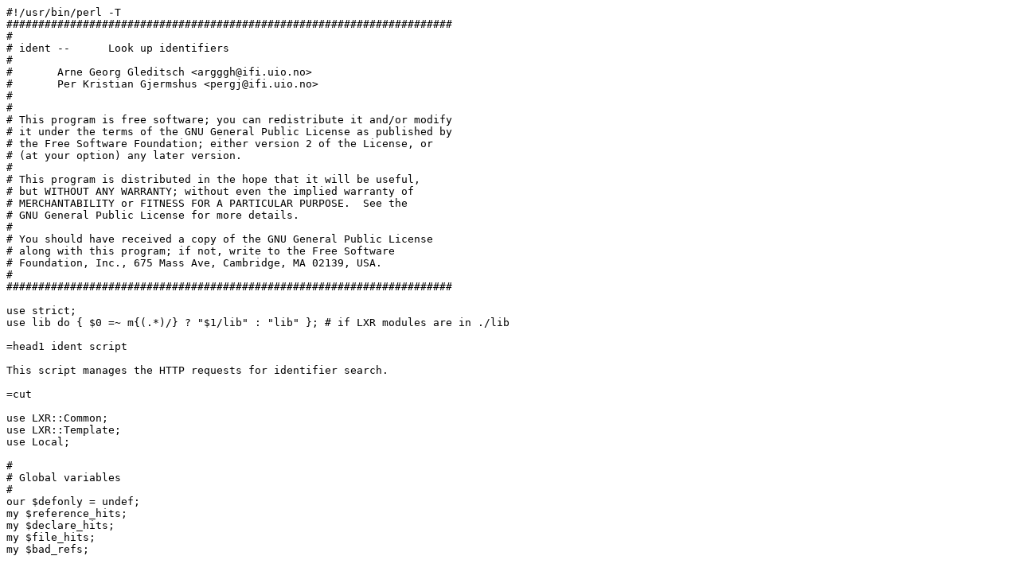

--- FILE ---
content_type: text/plain; charset=UTF-8
request_url: https://quest.bu.edu/qxr/ident?_i=LWIP_DBG_ON
body_size: 14144
content:
#!/usr/bin/perl -T
######################################################################
#
# ident --	Look up identifiers
#
#	Arne Georg Gleditsch <argggh@ifi.uio.no>
#	Per Kristian Gjermshus <pergj@ifi.uio.no>
#
#
# This program is free software; you can redistribute it and/or modify
# it under the terms of the GNU General Public License as published by
# the Free Software Foundation; either version 2 of the License, or
# (at your option) any later version.
#
# This program is distributed in the hope that it will be useful,
# but WITHOUT ANY WARRANTY; without even the implied warranty of
# MERCHANTABILITY or FITNESS FOR A PARTICULAR PURPOSE.  See the
# GNU General Public License for more details.
#
# You should have received a copy of the GNU General Public License
# along with this program; if not, write to the Free Software
# Foundation, Inc., 675 Mass Ave, Cambridge, MA 02139, USA.
#
######################################################################

use strict;
use lib do { $0 =~ m{(.*)/} ? "$1/lib" : "lib" }; # if LXR modules are in ./lib

=head1 ident script

This script manages the HTTP requests for identifier search.

=cut

use LXR::Common;
use LXR::Template;
use Local;

#
# Global variables
#
our $defonly = undef;
my $reference_hits;
my $declare_hits;
my $file_hits;
my $bad_refs;


=head2 C<countfiles ($refs)>

Function C<countfiles> returns the number of files for the references.

=over

=item 1

C<$refs>

a I<reference> to an array containing the references

=back

The result can be used to display a short informative message.

=cut

sub countfiles {
	my $refs = shift;

	$file_hits = 0;
	my $last_file;
	foreach my $ref (@$refs) {
		my ($file, $line, $type, $rel) = @$ref;
		$file_hits++ if $file ne $last_file;
		$last_file = $file;
	}
}


=head2 C<checkvalidref ($file)>

Function C<checkvalidref> is a "$variable" substitution function.
It returns CSS class name C<identinvalid>
if the file timestamp is incorrect,
meaning the file has been modified after I<genxref> indexing.
Otherwise, it returns an empty string.

=over

=item 1

C<$file>

a I<string> containing the filename to check

=back

Bad referenced file counter is updated to note the existence of
possible trouble.

=cut

sub checkvalidref {
	my ($file) = @_;

	if (!$index->filetimestamp
				( $file
				, $files->filerev($file, $releaseid)
				)
	# Strictly speaking, call to parseable() is pointless since
	# identifier search requests information from the database
	# only. The file has thus been parsed and parseable() will
	# always return true.
	# However, the line is left here in case some evolution would
	# need it
	#	&&	LXR::Lang::parseable($file, $releaseid)
		) {
		$bad_refs++;
		'identinvalid'
	} else {
		''
	}
}


=head2 C<expandwarning ($templ)>

Function C<expandwarning> is a "$function" substitution function.
It returns its argument if bad referenced file counter is not zero.
Otherwise, it returns an empty string.

=over

=item 1

C<$templ>

a I<string> containing the template (i.e. argument)

=back

The block for this marker should contain some warning message for
inaccurate cross-references.

=cut

sub expandwarning {
	my ($templ) = @_;

	if ($bad_refs) {
		return expandtemplate($templ)
	} else {
		''
	}
}


=head2 C<ref_in_file ($desc, $css, $path, $line)>

Function C<ref_in_file> is an auxiliary front-end function to
C<fileref> to handle the case of negative line numbers.

=over

=item 1

C<$desc>

a I<string> containing the visible text for the link

=item 2

C<$css>

a I<string> containing HTML C<class> attribute

=item 3

C<$path>

a I<string> containing the file name for the link

=item 4

C<$line>

an I<integer> equal to the line number

=back

A negative line number flags a match in case insensitive mode.
The real identifier may differ in case from the search key.
Such a reference will be marked C<identapprox> to flag the
approximative match.

=cut

sub ref_in_file {
	my ($desc, $css, $path, $line) = @_;

	if ($line < 0) {
		return fileref($desc, $css.' identapprox', $path, -$line);
	} else {
		return fileref($desc, $css, $path, $line);
	}
}


=head2 C<refsexpand ($templ, $refs)>

Function C<refsexpand> is a "$function" substitution function.
It returns an HTML string which is the concatenation of its
expanded argument applied to every reference in array
C<$refs>.

=over

=item 1

C<$templ>

a I<string> containing the template (i.e. argument)

=item 2

C<$refs>

a I<reference> to an array containing the usages

=back

The block may use one of two variants for the usages. The variant
is detected from C<$lines> marker use in the template.
Processing is then dispatched on the "one ref per line" (no
C<$lines> marker) or "many refs per line" (C<$lines> marker used)
processing.

This basic expansion function is used both for definitions and uses.
The difference is driven by the block content.

B<CAVEAT:>

=over

=item

I<The element of the references array is a list.
This list does not contain the same number of items for
definitions and usages. In case of modification (notably
the database transactions), take care to keep the file name
and the line number as the first two items in the lists.
Correct operation relies on this constraint.>

=back

=cut

sub refsexpand {
	my ($templ, $refs) = @_;
	my $ret   = '';
	my $last_file;

	countfiles ($refs);
	# Select usage layout on the presence of a specific marker
	if (0 <= index($templ, '$lines')) {
	# We are in "many refs per line" layout
		my @lines;
		$last_file = @$refs[0];
		($last_file) = @$last_file;
		my $i = 0;
		foreach my $ref (@$refs) {
			my ($file, $line, $type, $rel) = @$ref;
			if ($last_file eq $file) {
				push @lines, $line;
			}
LAST_EXPAND:
			++$i;
			if	( 	$last_file ne $file
				||	$i >= scalar (@$refs)
				) {
				$ret .= expandtemplate
						( $templ
						,	( 'file'	=>
					sub { ref_in_file($last_file, 'identfile', $last_file) }
							, 'fileonce'=>
					sub { ref_in_file($last_file, 'identfile', $last_file) }
							, 'lines'	=> sub {
								join	( ' '
										, map { ref_in_file( abs($_), 'identline', $last_file, $_)
											} @lines
										) }
							, 'type'	=> sub { $type }
							, 'rel'		=> sub { if ($rel) { idref($rel, 'identrel', $rel) } }
							, 'fileref'	=> sub {
								ref_in_file("$last_file, line ".abs($line), 'identline', $last_file, $line);
											}
						, 'refinvalid'	=> sub { checkvalidref($last_file) }
							)
						);
				@lines = ($line);
				if	(	$i == scalar (@$refs)
					&&	$last_file ne $file
					) {
					$last_file = $file;
					goto LAST_EXPAND;
				}
			}
		$last_file = $file;
		}
	} else {
	# We are in "one ref per line" layout
		foreach my $ref (@$refs) {
			my ($file, $line, $type, $rel) = @$ref;
			my $fileonce = $file if $last_file ne $file;
			$ret .= expandtemplate
					( $templ
					,	( 'file'	=>
				sub { ref_in_file($file, 'identfile', $file) }
						, 'fileonce'=>
				sub { if ($fileonce) { ref_in_file($fileonce, 'identfile', $file) } }
						, 'line'	=>
				sub { ref_in_file( abs($line), 'identline', $file, $line) }
						, 'type'	=> sub { $type }
						, 'rel'		=> sub { if ($rel) { idref($rel, 'identrel', $rel) } }
						, 'fileref'	=> sub {
							ref_in_file("$file, line ".abs($line), 'identline', $file, $line);
										}
						, 'refinvalid'	=> sub { checkvalidref($file) }
						)
					);
			$last_file = $file;
		}
	}
	return $ret;
}


=head2 C<cmprefs ($a, $b)>

Function C<cmprefs> compares its arguments and returns +1, 0 or +1
if the left argument precedes, is equal or follows the right argument.

=over

=item 1

C<$a>, C<$b>

I<references> to the arrays to compare

=back

The references are I<arrays> containing the file name and line number
of the reference. For definitions, these elements are followed by
type name and parent name.

B<Note:>

=over

=item

I<For usages, the last two element do no exist.
The comparison stops after the first two steps.>

=back

=cut

sub cmprefs {
	my $val;

	$val = $$a[0] cmp $$b[0];			# compare file names
	return $val if $val != 0;
	$val = abs($$a[1]) <=> abs($$b[1]);	# line numbers
	return $val if $val != 0;
	return $val unless defined $$a[2];
	$val = $$a[2] cmp $$b[2];			# compare types
	return $val if $val != 0;
	return $$a[3] cmp $$b[3];			# compare parents
}


=head2 C<defsexpand ($templ)>

Function C<defsexpand> is a "$function" substitution function.
It returns an HTML string which is the concatenation of its
expanded argument applied to every declaration.

=over

=item 1

C<$templ>

a I<string> containing the template (i.e. argument)

=back

The function queries the database for definitions, then hands over
definition layout to C<refsexpand>.

Since some languages are case-insensitive, the database is also
queried for the case-insensitive version of the identifier.
The returned definitions are flagged with their line numbers set
negative.
The two lists are merged, removing duplicates and sorted as if a
single query was made.

=cut

sub defsexpand {
	my $templ = shift;
	my $ret;

	return '' unless $identifier;
	my @defs  = $index->symdeclarations($identifier, $releaseid);
	my @idefs = $index->symdeclarations(uc($identifier), $releaseid);
	return '<h2>No definition found</h2>' if (scalar(@defs)+scalar(@idefs) == 0);

	my %defs;	# Quich access to native-case definition, key is file
	foreach my $i (@defs) {	# Group all definitions from a file
		my @defn = @$i;
		$defs{$defn[0]} = [] unless defined($defs{$defn[0]});
		push(@{$defs{$defn[0]}}, [ @defn[1..3] ]);
	}
NATIVE_CASE:	# Remove uppercase duplicates
	foreach (@idefs) {
		my @idefn = @$_;	# Next uppercase definition
		foreach (@{$defs{$idefn[0]}}) {
			my @defn = @$_;
			if	(	$idefn[1] == $defn[0]	# same line number
				&&	$idefn[2] eq $defn[1]	# same type
				&&	$idefn[3] eq $defn[2]	# same parent
				) {
				next NATIVE_CASE;			# Skip, this is a duplicate
			}
		}
		$idefn[1] = -$idefn[1];		# Flag case-isensitive definition
		push (@defs, [ @idefn ] );	# Add to list
	}
	@defs = sort cmprefs @defs;

	countfiles (\@defs);
	$bad_refs = 0;	# Reset "inaccurate xref" indicator
	my $last_file;
	$ret = expandtemplate
			( $templ
			,	( 'refs'	=> sub { refsexpand (@_, \@defs) }
				, 'occurs'	=> sub { scalar(@defs) }
				, 'filehits'=> sub { $file_hits }
				, 'identifier'		=> sub { $_ = $identifier; s/&/&amp;/g; s/</&lt;/g; s/>/&gt;/g; return $_; }
				, 'identifier_escaped'=> sub { $_ = $identifier; s/&/&amp;/g; s/\"/&quot;/g; s/</&lt;/g; s/>/&gt;/g; return $_; }
				, 'indexwarning' => sub { expandwarning(@_) }
				)
			);
	return $ret;
}


=head2 C<usesexpand ($templ)>

Function C<usesexpand> is a "$function" substitution function.
It returns an HTML string which is the concatenation of its
expanded argument applied to every usage.

=over

=item 1

C<$templ>

a I<string> containing the template (i.e. argument)

=back

The function queries the database for usages, then hands over
definition layout to C<refsexpand>.

Since some languages are case-insensitive, the database is also
queried for the case-insensitive version of the identifier.
The returned definitions are flagged with their line numbers set
negative.
The two lists are merged, removing duplicates and sorted as if a
single query was made.

=cut

sub usesexpand {
	my $templ = shift;
	my $ret   = '';

	return '' if $defonly || !$identifier;
	my @uses  = $index->symreferences($identifier, $releaseid);
	my @iuses = $index->symreferences(uc($identifier), $releaseid);
	return '<h2>No usage found</h2>' if (scalar(@uses)+scalar(@iuses) == 0);

	my %uses;	# Quich access to native-case usages, key is file
	foreach my $i (@uses) {	# Group all usages from a file
		my @ref = @$i;
		$uses{$ref[0]} = [] unless defined($uses{$ref[0]});
		push (@{$uses{$ref[0]}},  @ref[1]);
	}
NATIVE_CASE:	# Remove uppercase duplicates
	foreach (@iuses) {
		my @iref = @$_;	# Next uppercase usage
		foreach (@{$uses{$iref[0]}}) {
			if	(	$iref[1] == $_	# same line number
				) {
				next NATIVE_CASE;			# Skip, this is a duplicate
			}
		}
		$iref[1] = -$iref[1];		# Flag case-isensitive definition
		push (@uses, [ @iref ] );	# Add to list
	}
	@uses = sort cmprefs @uses;

	countfiles (\@uses);
	$bad_refs = 0;	# Reset "inaccurate xref" indicator
	my $last_file;
	$ret = expandtemplate
			( $templ
			,	( 'refs'	=> sub { refsexpand (@_, \@uses) }
				, 'occurs'	=> sub { scalar(@uses) }
				, 'filehits'=> sub { $file_hits }
				, 'identifier'		=> sub { $_ = $identifier; s/&/&amp;/g; s/</&lt;/g; s/>/&gt;/g; return $_; }
				, 'identifier_escaped'=> sub { $_ = $identifier; s/&/&amp;/g; s/\"/&quot;/g; s/</&lt;/g; s/>/&gt;/g; return $_; }
				, 'indexwarning' => sub { expandwarning(@_) }
				)
			);
	return $ret;
}


=head2 C<printident ()>

Procedure C<printident> is the main driver for identifier search.

It retrieves template C<'htmldir'> and expands it using the dedicated
functions defined in this file.

=cut

sub printident {
	my $templ;
	my $errorsig = "<!-- ! -->";

	$templ = gettemplate	( 'htmlident'
							, $errorsig
							);
	if ($templ =~ m/^$errorsig/) {
		die "Identifier search not available without 'htmlident' template\n";
	}

	print(
		expandtemplate
			( $templ
			,	( 'variables'		=> \&varexpand
				, 'identifier'		=> sub { $_ = $identifier; s/&/&amp;/g; s/</&lt;/g; s/>/&gt;/g; return $_; }
				, 'identifier_escaped'=> sub { $_ = $identifier; s/&/&amp;/g; s/\"/&quot;/g; s/</&lt;/g; s/>/&gt;/g; return $_; }
				, 'checked'			=> sub { $defonly ? 'checked="checked"' : '' }
				, 'varbtnaction'	=> sub { varbtnaction(@_, 'ident') }
				, 'urlargs'			=> sub { urlexpand('-', 'ident') }
				, 'noquery'				=> sub { return 'hidden' if !$identifier }
				, 'defs'			=> \&defsexpand
				, 'uses'			=> \&usesexpand
				, 'indexstate'		=> sub { displayindexstate('ident') }
				)
			)
	);
}


=head2 Script entry point

Builds the header and footer and launches C<printident>
for the real job.

=cut

httpinit();
std_http_headers('ident');
makeheader('ident');
$defonly = 1 if	($HTTP->{'param'}{'_identdefonly'}
				||	(  $config->{'identdefonly'}
					&& !exists($HTTP->{'param'}{'_remember'})
					)
				);
printident;
makefooter('ident');
httpclean;

